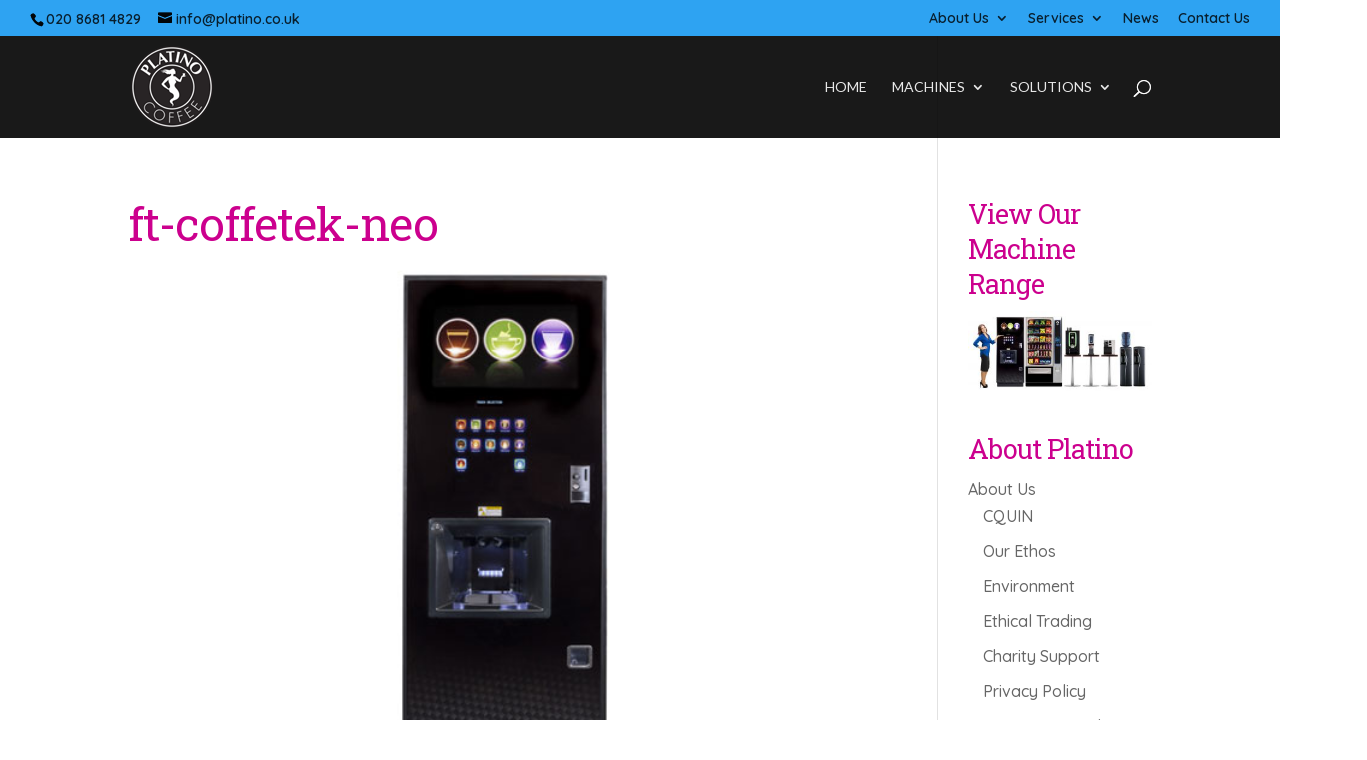

--- FILE ---
content_type: text/css
request_url: https://www.platino.co.uk/wp-content/et-cache/global/et-divi-customizer-global.min.css?ver=1759541273
body_size: 17740
content:
body,.et_pb_column_1_2 .et_quote_content blockquote cite,.et_pb_column_1_2 .et_link_content a.et_link_main_url,.et_pb_column_1_3 .et_quote_content blockquote cite,.et_pb_column_3_8 .et_quote_content blockquote cite,.et_pb_column_1_4 .et_quote_content blockquote cite,.et_pb_blog_grid .et_quote_content blockquote cite,.et_pb_column_1_3 .et_link_content a.et_link_main_url,.et_pb_column_3_8 .et_link_content a.et_link_main_url,.et_pb_column_1_4 .et_link_content a.et_link_main_url,.et_pb_blog_grid .et_link_content a.et_link_main_url,body .et_pb_bg_layout_light .et_pb_post p,body .et_pb_bg_layout_dark .et_pb_post p{font-size:16px}.et_pb_slide_content,.et_pb_best_value{font-size:18px}body{color:#202020}h1,h2,h3,h4,h5,h6{color:#cc008e}.container,.et_pb_row,.et_pb_slider .et_pb_container,.et_pb_fullwidth_section .et_pb_title_container,.et_pb_fullwidth_section .et_pb_title_featured_container,.et_pb_fullwidth_header:not(.et_pb_fullscreen) .et_pb_fullwidth_header_container{max-width:1366px}.et_boxed_layout #page-container,.et_boxed_layout.et_non_fixed_nav.et_transparent_nav #page-container #top-header,.et_boxed_layout.et_non_fixed_nav.et_transparent_nav #page-container #main-header,.et_fixed_nav.et_boxed_layout #page-container #top-header,.et_fixed_nav.et_boxed_layout #page-container #main-header,.et_boxed_layout #page-container .container,.et_boxed_layout #page-container .et_pb_row{max-width:1526px}#main-header,#main-header .nav li ul,.et-search-form,#main-header .et_mobile_menu{background-color:rgba(0,0,0,0.9)}#top-header,#top-header a{color:rgba(0,0,0,0.81)}.et_header_style_centered .mobile_nav .select_page,.et_header_style_split .mobile_nav .select_page,.et_nav_text_color_light #top-menu>li>a,.et_nav_text_color_dark #top-menu>li>a,#top-menu a,.et_mobile_menu li a,.et_nav_text_color_light .et_mobile_menu li a,.et_nav_text_color_dark .et_mobile_menu li a,#et_search_icon:before,.et_search_form_container input,span.et_close_search_field:after,#et-top-navigation .et-cart-info{color:rgba(255,255,255,0.9)}.et_search_form_container input::-moz-placeholder{color:rgba(255,255,255,0.9)}.et_search_form_container input::-webkit-input-placeholder{color:rgba(255,255,255,0.9)}.et_search_form_container input:-ms-input-placeholder{color:rgba(255,255,255,0.9)}#top-header,#top-header a,#et-secondary-nav li li a,#top-header .et-social-icon a:before{font-size:14px}#top-menu li a,.et_search_form_container input{font-weight:normal;font-style:normal;text-transform:uppercase;text-decoration:none}.et_search_form_container input::-moz-placeholder{font-weight:normal;font-style:normal;text-transform:uppercase;text-decoration:none}.et_search_form_container input::-webkit-input-placeholder{font-weight:normal;font-style:normal;text-transform:uppercase;text-decoration:none}.et_search_form_container input:-ms-input-placeholder{font-weight:normal;font-style:normal;text-transform:uppercase;text-decoration:none}#main-footer{background-color:#ffffff}#footer-widgets .footer-widget a,#footer-widgets .footer-widget li a,#footer-widgets .footer-widget li a:hover{color:#333333}.footer-widget{color:#111111}#main-footer .footer-widget h4,#main-footer .widget_block h1,#main-footer .widget_block h2,#main-footer .widget_block h3,#main-footer .widget_block h4,#main-footer .widget_block h5,#main-footer .widget_block h6{color:#cc008e}#footer-widgets .footer-widget li:before{top:10.6px}#footer-bottom{background-color:rgba(0,0,0,0.9)}#footer-info,#footer-info a{color:rgba(255,255,255,0.36)}#footer-info{font-size:12px}#main-header{box-shadow:none}.et-fixed-header#main-header{box-shadow:none!important}h1,h2,h3,h4,h5,h6,.et_quote_content blockquote p,.et_pb_slide_description .et_pb_slide_title{letter-spacing:-1px;line-height:1.3em}@media only screen and (min-width:981px){#main-footer .footer-widget h4,#main-footer .widget_block h1,#main-footer .widget_block h2,#main-footer .widget_block h3,#main-footer .widget_block h4,#main-footer .widget_block h5,#main-footer .widget_block h6{font-size:25px}.et_header_style_left #et-top-navigation,.et_header_style_split #et-top-navigation{padding:44px 0 0 0}.et_header_style_left #et-top-navigation nav>ul>li>a,.et_header_style_split #et-top-navigation nav>ul>li>a{padding-bottom:44px}.et_header_style_split .centered-inline-logo-wrap{width:88px;margin:-88px 0}.et_header_style_split .centered-inline-logo-wrap #logo{max-height:88px}.et_pb_svg_logo.et_header_style_split .centered-inline-logo-wrap #logo{height:88px}.et_header_style_centered #top-menu>li>a{padding-bottom:16px}.et_header_style_slide #et-top-navigation,.et_header_style_fullscreen #et-top-navigation{padding:35px 0 35px 0!important}.et_header_style_centered #main-header .logo_container{height:88px}#logo{max-height:80%}.et_pb_svg_logo #logo{height:80%}.et_header_style_centered.et_hide_primary_logo #main-header:not(.et-fixed-header) .logo_container,.et_header_style_centered.et_hide_fixed_logo #main-header.et-fixed-header .logo_container{height:15.84px}.et-fixed-header #top-menu a,.et-fixed-header #et_search_icon:before,.et-fixed-header #et_top_search .et-search-form input,.et-fixed-header .et_search_form_container input,.et-fixed-header .et_close_search_field:after,.et-fixed-header #et-top-navigation .et-cart-info{color:rgba(255,255,255,0.9)!important}.et-fixed-header .et_search_form_container input::-moz-placeholder{color:rgba(255,255,255,0.9)!important}.et-fixed-header .et_search_form_container input::-webkit-input-placeholder{color:rgba(255,255,255,0.9)!important}.et-fixed-header .et_search_form_container input:-ms-input-placeholder{color:rgba(255,255,255,0.9)!important}.et-fixed-header#top-header a{color:rgba(0,0,0,0.81)}}@media only screen and (min-width:1707px){.et_pb_row{padding:34px 0}.et_pb_section{padding:68px 0}.single.et_pb_pagebuilder_layout.et_full_width_page .et_post_meta_wrapper{padding-top:102px}.et_pb_fullwidth_section{padding:0}}h1,h1.et_pb_contact_main_title,.et_pb_title_container h1{font-size:46px}h2,.product .related h2,.et_pb_column_1_2 .et_quote_content blockquote p{font-size:39px}h3{font-size:33px}h4,.et_pb_circle_counter h3,.et_pb_number_counter h3,.et_pb_column_1_3 .et_pb_post h2,.et_pb_column_1_4 .et_pb_post h2,.et_pb_blog_grid h2,.et_pb_column_1_3 .et_quote_content blockquote p,.et_pb_column_3_8 .et_quote_content blockquote p,.et_pb_column_1_4 .et_quote_content blockquote p,.et_pb_blog_grid .et_quote_content blockquote p,.et_pb_column_1_3 .et_link_content h2,.et_pb_column_3_8 .et_link_content h2,.et_pb_column_1_4 .et_link_content h2,.et_pb_blog_grid .et_link_content h2,.et_pb_column_1_3 .et_audio_content h2,.et_pb_column_3_8 .et_audio_content h2,.et_pb_column_1_4 .et_audio_content h2,.et_pb_blog_grid .et_audio_content h2,.et_pb_column_3_8 .et_pb_audio_module_content h2,.et_pb_column_1_3 .et_pb_audio_module_content h2,.et_pb_gallery_grid .et_pb_gallery_item h3,.et_pb_portfolio_grid .et_pb_portfolio_item h2,.et_pb_filterable_portfolio_grid .et_pb_portfolio_item h2{font-size:27px}h5{font-size:24px}h6{font-size:21px}.et_pb_slide_description .et_pb_slide_title{font-size:70px}.et_pb_gallery_grid .et_pb_gallery_item h3,.et_pb_portfolio_grid .et_pb_portfolio_item h2,.et_pb_filterable_portfolio_grid .et_pb_portfolio_item h2,.et_pb_column_1_4 .et_pb_audio_module_content h2{font-size:24px}h1,h1.et_pb_contact_main_title,.et_pb_title_container h1{font-weight:400}h2,.product .related h2,.et_pb_column_1_2 .et_quote_content blockquote p{font-weight:400}h3{font-weight:400}h4,.et_pb_circle_counter h3,.et_pb_number_counter h3,.et_pb_column_1_3 .et_pb_post h2,.et_pb_column_1_4 .et_pb_post h2,.et_pb_blog_grid h2,.et_pb_column_1_3 .et_quote_content blockquote p,.et_pb_column_3_8 .et_quote_content blockquote p,.et_pb_column_1_4 .et_quote_content blockquote p,.et_pb_blog_grid .et_quote_content blockquote p,.et_pb_column_1_3 .et_link_content h2,.et_pb_column_3_8 .et_link_content h2,.et_pb_column_1_4 .et_link_content h2,.et_pb_blog_grid .et_link_content h2,.et_pb_column_1_3 .et_audio_content h2,.et_pb_column_3_8 .et_audio_content h2,.et_pb_column_1_4 .et_audio_content h2,.et_pb_blog_grid .et_audio_content h2,.et_pb_column_3_8 .et_pb_audio_module_content h2,.et_pb_column_1_3 .et_pb_audio_module_content h2,.et_pb_gallery_grid .et_pb_gallery_item h3,.et_pb_portfolio_grid .et_pb_portfolio_item h2,.et_pb_filterable_portfolio_grid .et_pb_portfolio_item h2{font-weight:400}h5{font-weight:400}h6{font-weight:400}.et_pb_slide_description .et_pb_slide_title{font-weight:400}.et_pb_gallery_grid .et_pb_gallery_item h3,.et_pb_portfolio_grid .et_pb_portfolio_item h2,.et_pb_filterable_portfolio_grid .et_pb_portfolio_item h2,.et_pb_column_1_4 .et_pb_audio_module_content h2{font-weight:400}	h1,h2,h3,h4,h5,h6{font-family:'Roboto Slab',Georgia,"Times New Roman",serif}body,input,textarea,select{font-family:'Quicksand',Helvetica,Arial,Lucida,sans-serif}#main-header,#et-top-navigation{font-family:'Lato',Helvetica,Arial,Lucida,sans-serif}#page-container{max-width:1920px}#custom-footer,#main-footer{background-image:url(https://www.platino.co.uk/images/branding-e.svg);background-repeat:no-repeat;background-size:62%;background-position:right 24px bottom 56px}@media screen and (max-width:980px){#custom-footer,#main-footer{background-position:right 32px bottom 96px}}@media screen and (max-width:646px){#custom-footer,#main-footer{background-position:right 24px bottom 120px}}@media screen and (max-width:450px){#custom-footer,#main-footer{background-size:80%}}@media screen and (max-width:341px){#custom-footer,#main-footer{background-position:right 24px bottom 160px}}.celebrating{white-space:nowrap}@media screen and (max-width:450px){.celebrating{white-space:normal}}ul.accreditations{margin-top:2px;text-align:center}#footer-widgets .footer-widget ul.accreditations li:before{border-width:0;border-style:none;-webkit-border-radius:0;-moz-border-radius:0;border-radius:0;content:"";margin-left:0!important;position:static}#footer-widgets .footer-widget #text-4 .textwidget li{padding-left:0}.accreditations img{width:159px}.accr-img img{float:left;width:75px}img.avs{margin-right:8px}.safecontractor{width:96px;height:auto}img.safecontractor-widget{width:96px;height:auto}#footer-widgets{padding:6% 0 6%}#toggle{display:none;background:rgba(255,255,255,0.85);border-top-right-radius:24px}p.switch{font-size:14px;color:#020202;cursor:pointer;position:relative;bottom:2px}body.single-project strong{color:#2EA3F2!important}@media screen and (min-width:1024px){p.switch{bottom:8px}#menu-locations{position:relative;top:8px}.et_pb_portfolio_item{text-align:center}.et_pb_toggle{transition:background ease-in 0.5s;-webkit-transition:background ease-in 0.5s}.et_pb_filterable_portfolio_0 .et_pb_portfolio_filters{text-align:center!important}.et_pb_filterable_portfolio_0 .et_pb_portfolio_filters ul{display:inline-block}.mc-range{min-height:560px;background-size:contain;background-repeat:no-repeat;background-position:center}}.billi-cold td{width:25%}h3.et_pb_gallery_title{letter-spacing:-1px}@-webkit-keyframes fade{from{opacity:0}to{opacity:1}}@keyframes fade{from{opacity:0}to{opacity:1}}img.mfp-img{-webkit-animation-name:fade;-webkit-animation-duration:1s;-webkit-animation-timing-function:ease-in;animation-name:fade;animation-duration:1s;animation-timing-function:ease-in}.et-social-facebook a.icon:before{content:" ";display:inline-block;width:24px;height:24px;background:url('../images/fb-logo.png') no-repeat center;background-size:100%}.et-social-twitter a.icon:before{content:" ";display:inline-block;width:24px;height:24px;background:url('../images/tw-logo.png') no-repeat center;background-size:100%}.et-social-google-plus a.icon:before{content:" ";display:inline-block;width:24px;height:24px;background:url('../images/google-plus.png') no-repeat center;background-size:100%}.et-social-rss a.icon:before{content:" ";display:inline-block;width:56px;height:24px;background:url('../images/YouTube-logo-full_color.png') no-repeat center;background-size:100%}.et-social-icons a{opacity:0.9;position:relative;top:2px}.float-r{float:right}.suggestion{background:rgba(0,0,0,0.01);border:1px solid #EEE;margin-top:128px;margin-bottom:128px}.suggestion img{border-top:32px solid #FFF;border-bottom:32px solid #FFF;box-shadow:8px 0 8px #EEE;border-top-right-radius:8px;border-bottom-right-radius:8px}.suggestion .no-styling img{box-shadow:none;border-top:none;border-bottom:none;border-top-right-radius:none;border-bottom-right-radius:none}.suggestion-head{border-top:1px solid #EEE;border-right:8px solid #EEE;border-bottom:1px solid #EEE;border-left:8px solid #EEE;*letter-spacing:-0.1em;border-radius:32px}.intro{border-left:9px solid #EEE;border-right:8px solid #EEE;background:#2EA3F2;padding:48px;color:#FFF;font-size:20px;font-style:italic;line-height:2}.et_pb_slide_content{background-size:contain}.et_pb_slide_description,.et_pb_slider_fullwidth_off .et_pb_slide_description{height:160px;padding:0}#text-6 .textwidget{opacity:0.8}.bottom-nav a{color:#020202}.heartbeat{background-image:url(https://www.platino.co.uk/images/heartbeat.png);background-repeat:no-repeat;background-size:120px auto;background-position:left 0 bottom 24px}@media screen and (min-width:550px){.mc-project-l{float:left}.mc-project-r{float:right}}a.more-link{text-transform:capitalize}body.home .post-content p{color:#FFF;margin-bottom:12px}.mfp-fade.mfp-bg.mfp-ready{opacity:1}.mfp-bg{background:#FFF;opacity:1;filter:alpha(opacity=100)}.mfp-figure:after{box-shadow:none!important;background:transparent}.mfp-image-holder .mfp-close{color:black}.et_pb_portfolio_grid{text-align:center}.vitro ul{margin-left:24px;color:#2ea3f2}.combi-hr hr{border-top:none;border-bottom:1px dotted #2ea3f2;margin:0 0 12px 0}@media screen and (min-width:1660px){.combi-main img{position:relative!important;top:48px}}body.postid-3329 .et_pb_accordion_item_0,body.postid-3329 .et_pb_accordion_item_1{border:1px dotted #fbd46f}body.postid-3329 p{color:#CCC}.recycler p{color:#FFF!important}.recycler a{color:#FFF!important;font-weight:strong!important;text-decoration:underline!important}body.postid-3329 .et_pb_text_4 p:first-child:first-letter{float:left;font-family:Crete;font-size:58px;color:#fbd46f;padding-top:9px;padding-right:1px}@media screen and (min-width:981px){.hydration{padding-left:48px}}.strapline-top,.strapline-bottom{font-family:'Crete Round';font-size:26px;color:#FFF;text-align:center}.strapline-top p{font-size:32px}.strapline-bottom p{padding-bottom:8px}@media screen and (max-width:372px){.strapline-bottom p{line-height:1.2}}.accent{color:#ec008c}.numbers{font-size:34px}.et_pb_slide{background-size:contain!important}.off-white p{color:rgba(255,255,255,0.8)!important}@media screen and (min-width:1280px){body.postid-3661 .et_pb_text_1 h2::after,body.postid-3661 .et_pb_text_3 h2::after,body.postid-3661 .et_pb_text_5 h2::after{float:right;content:" ";display:inline-block;width:48px;height:48px;background:url(https://www.platino.co.uk/wp-content/uploads/tassimo-petals.png) no-repeat center;background-size:contain;position:relative;left:66px;top:164px}}body.postid-3661 .et_pb_toggle{border-style:dotted}.brita-header{min-height:720px!important;background-position:center right!important}@media screen and (max-width:1400px){.brita-header{background-position:center right -144px!important}}@media screen and (max-width:648px){.brita-header{background-position:center right -700px!important}}.brita-headline p{color:white!important}.vi-highlight{color:#2EA3F2;font-weight:bold;background:rgba(255,255,255,0.9);padding:0 12px 24px;border-radius:4px}.covid{background:transparent url(https://www.platino.co.uk/wp-content/uploads/corona-background-c.png) no-repeat right bottom;background-size:fit}.covid-container{padding-bottom:64px!important}.covid-feature{border-radius:2px}.tick-list ul{list-style:none}.tick-list ul li{line-height:1.4;margin-top:20px;margin-bottom:20px}.tick-list ul li:before{content:' ';display:inline-block;width:16px;height:17px;margin:0 7px 0 -24px;position:relative;top:2px;background:url(https://www.platino.co.uk/wp-content/uploads/tick-box-b.png) no-repeat;background-size:contain}.corona-container{border-bottom:2px dotted #2EA3F2}.page-id-3999 h2{font-size:1.8em;margin-top:0.83em;margin-bottom:0.83em}.page-id-3999 h3{font-size:1.6em;margin-top:1em;margin-bottom:1em}ul#menu-locations li{display:inline;margin:0 4px}.menu-locations-container{display:none}.calories-table th{background:#ec008c;color:white!important}.calories-table tr:nth-child(odd){background:#EEE}h1{line-height:1.2}a.builtBy{align-self:center;font-weight:normal;font-size:10px;text-decoration:none;*color:#003399;border:1px solid rgba(255,255,255,0.36);padding:1px 3px;border-radius:2px;position:relative;bottom:1px}a.builtBy:hover{color:#404040!important;background:whitesmoke}.single .et_pb_post.project.type-project{margin-bottom:5.5%}.view-enquire .et_pb_button{width:100%}.footer-dark{background-image:url('https://platino.co.uk/images/branding-k.svg'),radial-gradient(circle at bottom right,#2c1122 0%,#050004 100%);background-position:bottom 3vw right 48px,center;background-repeat:no-repeat,repeat;background-size:65%,auto}@media screen and (orientation:portrait){.footer-dark{background-position:bottom 6vh right 48px,center}#text-3{margin-bottom:64px}}@media screen and (orientation:portrait) and (max-width:480px){.footer-dark{background-size:90%,auto;background-position:bottom 12vh right 6vw,center}}.footer-bar-dark{background-image:radial-gradient(circle at top right,#2c1122 0%,#050004 100%);background-position:bottom 3vw right 48px,center;background-size:100%}.accreditations-b{display:flex;column-gap:24px;opacity:0.75;padding-top:12px}.accreditations-b{height:80px}.accreditations-b img{filter:grayscale(100%)}@media screen and (max-width:768px){.footer-dark{background-size:90%,100%}.accreditations-b{margin-bottom:128px}}

--- FILE ---
content_type: image/svg+xml
request_url: https://platino.co.uk/images/branding-k.svg
body_size: 32875
content:
<?xml version="1.0" encoding="UTF-8"?><svg xmlns="http://www.w3.org/2000/svg" viewBox="0 0 1019.71 257.32"><defs><style>.cls-1{fill:#ee3d96;}.cls-2{fill:#f1f2f2;}.cls-3,.cls-4{fill:#231f20;}.cls-5{fill:#fad5e5;}.cls-6{fill:#ef5ba1;}.cls-7{fill:#fff;}.cls-8{fill:#77787b;}.cls-9{fill:#a9abae;}.cls-10,.cls-11{fill:#1d0000;}.cls-10,.cls-4{stroke:#58595b;stroke-width:1.42px;}.cls-12,.cls-13{fill:#808285;}.cls-14{fill:#ec008c;}.cls-13,.cls-15{opacity:.2;}.cls-16{fill:#939598;}.cls-17{fill:#d1d3d4;}.cls-18,.cls-15{fill:#a7a9ac;}.cls-19{fill:#dcddde;}.cls-20{fill:#e6e7e8;}.cls-21{fill:#58595b;}.cls-22{fill:#bcbec0;}</style></defs><g id="CITY"><path class="cls-8" d="M484.8,31.22h10.69c2.64,0,5.02.77,6.71,1.96,1.7,1.2,2.66,2.78,2.66,4.45,0,1.67-.97,3.25-2.66,4.45-1.69,1.19-4.07,1.96-6.71,1.96h-10.69c-2.64,0-5.02-.77-6.71-1.96-1.7-1.2-2.67-2.78-2.66-4.45,0-1.67.97-3.25,2.66-4.45,1.69-1.19,4.08-1.96,6.71-1.96h0M495.48,29.8h-10.68c-2.91,0-5.57.84-7.54,2.22-1.96,1.38-3.26,3.36-3.26,5.61,0,2.25,1.3,4.23,3.26,5.61,1.97,1.39,4.63,2.22,7.54,2.22h10.68c2.91,0,5.57-.83,7.54-2.22,1.96-1.38,3.26-3.36,3.26-5.61,0-2.25-1.3-4.23-3.26-5.61-1.97-1.39-4.62-2.22-7.54-2.22"/><path class="cls-8" d="M545.36,69.53h0l.5-.5-7.55-7.55c-2.29-2.28-3.49-5.12-3.48-7.48,0-1.5.46-2.77,1.38-3.7.92-.92,2.2-1.38,3.69-1.38h.02c2.35,0,5.19,1.2,7.47,3.48l7.55,7.55c2.29,2.29,3.49,5.13,3.49,7.49,0,1.49-.46,2.77-1.38,3.69-.92.92-2.2,1.38-3.7,1.39h-.02c-2.36,0-5.19-1.2-7.47-3.49l-.5.5M539.89,47.51c-1.78,0-3.46.57-4.68,1.8-1.23,1.23-1.8,2.91-1.8,4.7,0,2.82,1.38,5.96,3.9,8.48l7.55,7.55c2.53,2.52,5.66,3.9,8.49,3.9h.01c1.78,0,3.46-.57,4.69-1.8,1.23-1.22,1.8-2.91,1.8-4.69,0-2.83-1.38-5.96-3.9-8.49l-7.55-7.55c-2.53-2.52-5.66-3.89-8.49-3.9h-.01"/><path class="cls-8" d="M570.17,102.79h0c1.67,0,3.25.97,4.45,2.67,1.2,1.69,1.97,4.08,1.97,6.72v10.68c0,2.64-.77,5.03-1.97,6.73-1.2,1.7-2.78,2.67-4.45,2.67h0c-1.67,0-3.25-.97-4.46-2.67-1.2-1.69-1.97-4.08-1.97-6.73v-10.68c0-2.64.77-5.03,1.97-6.72,1.2-1.7,2.79-2.67,4.46-2.67h0M570.17,101.37c-2.25,0-4.24,1.3-5.62,3.26-1.39,1.97-2.23,4.63-2.23,7.54v10.68c0,2.91.84,5.57,2.23,7.54,1.38,1.96,3.37,3.27,5.62,3.27h0c2.25,0,4.23-1.3,5.61-3.27,1.39-1.97,2.22-4.63,2.23-7.54v-10.68c0-2.91-.84-5.57-2.23-7.54-1.38-1.96-3.37-3.26-5.61-3.26"/><path class="cls-8" d="M421.59,72.13h.01s0,.01,0,.01h-.01M426.32,72.52h-.02c-1.5,0-2.77-.46-3.69-1.39h0c-.92-.92-1.38-2.19-1.38-3.69,0-2.36,1.19-5.2,3.48-7.48l7.55-7.55c2.28-2.28,5.12-3.48,7.47-3.48h.02c1.5,0,2.77.46,3.69,1.38.92.92,1.38,2.2,1.38,3.69,0,2.36-1.19,5.2-3.48,7.48l-7.55,7.55.5.5-.5-.5c-2.28,2.29-5.12,3.49-7.47,3.49M439.76,47.51h-.01c-2.83,0-5.96,1.38-8.49,3.9l-7.55,7.55c-2.52,2.52-3.89,5.66-3.9,8.48,0,1.78.57,3.47,1.8,4.69,1.23,1.23,2.91,1.8,4.69,1.8h.01c2.83,0,5.96-1.38,8.49-3.91h0l7.55-7.55c2.52-2.53,3.89-5.66,3.9-8.48,0-1.78-.57-3.47-1.8-4.69-1.22-1.23-2.9-1.8-4.68-1.8"/><path class="cls-8" d="M537.31,172.56h0s0,0,0,0h0M545.86,166.01c2.28-2.28,5.12-3.48,7.47-3.48h.02c1.5,0,2.77.46,3.7,1.38.92.92,1.38,2.2,1.38,3.69,0,2.36-1.2,5.2-3.49,7.49l-.05.05-7.52,7.53.02-.02c-2.28,2.28-5.11,3.48-7.47,3.48h-.02c-1.5,0-2.77-.46-3.69-1.38-.92-.92-1.38-2.2-1.38-3.7,0-2.36,1.19-5.2,3.48-7.47l7.55-7.55h0M553.36,161.11h-.01c-2.83,0-5.96,1.38-8.49,3.9l.5.5-.5-.5-7.55,7.55c-2.52,2.52-3.89,5.65-3.9,8.48,0,1.79.57,3.47,1.8,4.7,1.22,1.23,2.9,1.8,4.68,1.8h.01c2.83,0,5.96-1.38,8.49-3.9l.04-.04,7.56-7.56-.05.05c2.52-2.53,3.9-5.66,3.9-8.49,0-1.78-.57-3.47-1.8-4.69h0c-1.23-1.22-2.91-1.79-4.69-1.79"/><path class="cls-8" d="M409.5,102.79h0c1.67,0,3.25.97,4.45,2.67,1.2,1.69,1.97,4.08,1.97,6.72v10.68c0,2.64-.77,5.03-1.97,6.73-1.2,1.7-2.78,2.67-4.45,2.67h0c-1.67,0-3.25-.97-4.45-2.67-1.2-1.69-1.96-4.08-1.96-6.73v-10.68c0-2.64.77-5.03,1.96-6.72,1.2-1.7,2.78-2.67,4.45-2.67h0M409.5,101.37c-2.25,0-4.23,1.3-5.61,3.27-1.39,1.97-2.22,4.62-2.22,7.54v10.68c0,2.91.84,5.57,2.22,7.54,1.38,1.96,3.36,3.27,5.61,3.27h0c2.25,0,4.23-1.3,5.61-3.27,1.39-1.97,2.22-4.63,2.22-7.54v-10.68c0-2.91-.84-5.57-2.22-7.54-1.38-1.96-3.37-3.26-5.61-3.27"/><path class="cls-8" d="M421.6,162.9h-.01s.01,0,.01,0h0M422.61,163.9c.92-.92,2.2-1.38,3.69-1.38h.02c2.36,0,5.19,1.2,7.47,3.48l7.55,7.55c2.29,2.28,3.49,5.12,3.48,7.48,0,1.5-.46,2.78-1.38,3.7h0,0c-.92.92-2.2,1.38-3.69,1.38h-.02c-2.35,0-5.19-1.2-7.47-3.48l-7.55-7.55c-2.29-2.28-3.49-5.13-3.48-7.49,0-1.5.46-2.77,1.38-3.69M426.29,161.11c-1.78,0-3.46.57-4.68,1.79h0c-1.23,1.23-1.8,2.91-1.79,4.7,0,2.83,1.38,5.96,3.9,8.49l7.55,7.55c2.53,2.52,5.66,3.89,8.49,3.9h.01c1.78,0,3.46-.57,4.68-1.8h0c1.23-1.23,1.8-2.92,1.8-4.7,0-2.83-1.38-5.96-3.9-8.48l-7.55-7.55c-2.53-2.52-5.66-3.89-8.49-3.9h-.01"/><path class="cls-8" d="M677.13,110.38l8.66-26.96,8.66,26.96h-17.32M685.12,81.32l.67-.22-.67.22M685.79,78.79l-.67,2.1-9.93,30.91h21.2l-10.6-33.01"/><path class="cls-8" d="M685.79,130.92h0c-1.48,0-2.8-.6-3.77-1.56-.97-.97-1.56-2.3-1.56-3.78s.6-2.81,1.56-3.77c.97-.97,2.3-1.56,3.77-1.56s2.81.6,3.78,1.56c.97.97,1.56,2.3,1.56,3.77s-.6,2.81-1.56,3.78c-.97.97-2.3,1.56-3.78,1.56M685.79,118.82c-3.73,0-6.75,3.02-6.75,6.75,0,3.73,3.02,6.76,6.75,6.76h0c3.73,0,6.76-3.03,6.76-6.76,0-3.73-3.02-6.75-6.76-6.75M673.65,137.72v-24.29h24.29v24.29h-24.29M697.93,112.72h.71-.71M699.35,112.01h-27.12v27.12h2.48v-.77h22.16v.77h2.48v-27.12"/><path class="cls-8" d="M616.07,190.86l-2.37-4.58,1.94-3.94,2.2,4-1.77,4.52M614.98,181.15l.62-.34-.62.34M615.57,179.27l-.6,1.22-2.86,5.81,4.14,7.99,3.16-8.05-3.84-6.97M632.88,185.71l-1.4-3.72,1.28-4,1.58,3.42-1.46,4.3M632.52,174.1l-2.54,7.93,2.97,7.89.64-1.87,2.28-6.71-3.35-7.23M278.4,174.64l.43-.1v2.63h-.43v-2.53M280.24,172.75l-3.26.77v.56h.71-.71v4.51h3.26v-5.84M371.08,175.13c.07,0,.15,0,.22-.02l-.23.99v-.97M369.81,174.79l.56-.43-.56.43M369.68,172.27v2.09s-.03,4.66-.03,4.66h2.21l1.28-5.59-1.04.16-.14.02c-.26.04-.86.11-1.19.11l-1.11-1.45M607.35,172.98l-1.98-3.97,1.72-4.25,2.27,3.92-2.01,4.3M606.36,163.51l.61-.36-.61.36M606.86,161.55l-.54,1.34-2.5,6.18,3.58,7.16,3.56-7.62-4.1-7.06M758.02,163.29l.16-2.27,1.14.11-.16,2.03-1.14.13M757.45,160.96l.07-.71-.07.71M756.86,159.48l-.05.72-.32,4.68,3.99-.44.36-4.59-3.98-.38M748.1,163.59v-2.52l1.48-.21-.1,2.72h-1.38M751.06,159.23l-4.38.61v5.17h4.16l.21-5.77M753.32,163.59l-.1-2.72,1.48.21v2.52h-1.38M754.7,160.46h.71l.1-.7-.1.7h-.71M751.74,159.23l.21,5.77h4.16v-5.17l-.61-.08-3.77-.52M762.81,160.62l1.48-.2-.1,2.72h-1.38v-2.51M765.77,158.78l-4.38.6v.62h.71-.71v4.55h4.17l.21-5.77M621.82,166.64l1.93-4.62,2.39,4.32-1.87,4.91-2.45-4.61M623.57,158.77l-3.32,7.94.16.3.63-.33-.63.33,4.07,7.66,3.22-8.44-4.13-7.46M275.25,156.12h.64v2.71h-.64v-2.71M278.4,156.12h.43v2.42l-.43.1v-2.52M281.44,156.12h.32v2.71h-.32v-2.71M277.31,155.41h.38-.38M280.24,155.41h.49-.49M283.17,154.7h-9.34v.71h.71-.71v4.83h3.15v.19l3.04-.72v.53h3.15v-5.54M367.94,156.12h.36c0,.07,0,.13.01.21.02.5.05,1.13.05,1.64,0,.15,0,.29,0,.41-.13,0-.27-.01-.41-.02v-2.24M371.08,156.12h.34l-.27,2.26h-.07v-2.26M374.01,156.12h.21v1.62h-.21v-1.62M369.67,155.41h.7-.7M372.93,155.41h.37-.37M375.64,154.7h-5.98v.6l-.04-.6h-3.11v.71h.71-.71v4.2l.61.09s.7.1,1.29.1c.15,0,.3,0,.45-.03.08-.01.16-.03.25-.06.09-.04.21-.08.34-.21h0c.12-.13.15-.22.18-.29,0-.02.01-.03.02-.05v.64h2.75l.18-1.53v.9h3.05v-4.46M745.46,157.51l.16-2.27,1.14.11-.16,2.03-1.13.13M744.3,153.69l-.37,5.41,3.99-.45.05-.58.32-4-3.98-.38M742.85,158.51h0v-.71.71h.71-.71M740.76,157.8l-.1-2.72,1.48.2v2.51h-1.38M739.18,153.45l.21,5.77h4.17v-5.17l-4.38-.6M735.55,155.28l1.48-.21-.1,2.72h-1.38v-2.51M738.51,153.44l-4.38.61v.62h.71-.71v4.55h4.16l.21-5.77M750.25,157.34v-2.51l1.48-.2-.1,2.72h-1.38M753.22,152.99l-4.38.6v5.17h4.17l.03-.68.19-5.09M618.66,163.57l-2.17-4.69,1.87-4.31,2.37,4.54-2.07,4.46M617.68,153.26l.63-.33-.63.33M618.24,151.29l-.59,1.36-2.71,6.26,3.72,8.04,3.65-7.86-4.07-7.79M287.4,183.85l-.1-32.14.45-.04.67-.07-.11-2.54,73.03-.21.1,2.5.85.32.21,32.62-34.07-14.34-.68,1.23,29.75,20.73-.2,12.78h-65.43l.3-12.99,29.78-21.39-.7-1.22-33.85,14.76M362.7,147.42l-75.87.22.11,2.67-.42.04-.64.06.11,35.58.99-.43,28.73-12.53-24.93,17.91-.35,15.15h68.28l.23-14.93-24.86-17.32,29.85,12.57-.23-35.75-.88-.33-.12-2.93M288.02,144.39l-.05-.97h7.24v.95l-7.19.02M295.21,142.71h.71-.71M296.63,142h-10.15l.2,3.81,9.96-.03v-3.78M301.24,143.42h18.34v.88l-18.44.05.1-.93M321,142h-21.03l-.07.63-.34,3.14,21.44-.06v-3.71M329.82,143.42h19.49v.79l-19.49.06v-.85M350.73,142h-22.33v.71h.71-.71v2.98l22.33-.06v-3.62M354.75,143.42h7.21v.75l-7.21.02v-.78M363.38,142h-10.04v.71h.71-.71v2.91l10.04-.03v-3.59M607.67,144.99l-2.03-4,1.67-4.22,1.8,3.83-1.44,4.4M606.61,135.28l.64-.3-.64.3M607.19,133.2l-.6,1.52-2.5,6.34,3.86,7.61,2.68-8.18-3.44-7.3M498.17,177.31v-48.03l32.72,32.72c-8.89,8.14-20.19,13.64-32.72,15.31M496.75,125.86v53.05l.79-.09c13.41-1.61,25.49-7.5,34.85-16.28l.53-.5-36.18-36.18M449.41,162l33.09-33.1v48.46c-12.69-1.6-24.12-7.13-33.09-15.36M483.92,125.48l-36.55,36.56.53.5.49-.52-.49.52c9.45,8.87,21.66,14.79,35.23,16.33l.79.09v-53.48M632.79,130.85l-1.4-3.72,1.28-4,1.58,3.42-1.46,4.3M631.9,121.48l.64-.3-.64.3M632.42,119.23l-.55,1.73-1.98,6.2,2.97,7.89,2.91-8.58-3.35-7.24M429.88,120.16h52.71c-.04.41-.07.82-.08,1.24l-36.85,36.85c-9.29-10.13-15.14-23.42-15.78-38.09M484.23,118.74h-55.81l.02.73.71-.02-.71.02c.49,15.58,6.73,29.68,16.69,40.28l.5.53,38.3-38.3v-.3c0-.72.07-1.44.18-2.13l.13-.82M498.09,120.16h52.33c-.64,14.67-6.49,27.96-15.78,38.09l-36.47-36.47v-.09c0-.52-.03-1.03-.08-1.53M551.88,118.74h-55.43l.13.82c.11.69.17,1.4.17,2.13v.68l37.92,37.92.5-.53c9.96-10.6,16.2-24.71,16.69-40.28l.02-.73M610.7,122.96l1.94-3.95,2.2,4-1.77,4.52-2.37-4.58M612.57,115.95l-3.46,7.03.16.32.63-.33-.63.33,3.97,7.67,3.16-8.04-3.83-6.97M624.17,116.39l-2.45-4.61,1.93-4.62,2.39,4.32-1.87,4.92M622.95,105.87l.62-.34-.62.34M623.48,103.91l-.57,1.35-2.76,6.59,4.23,7.96,3.22-8.45-4.13-7.45M749.2,90.68l.16-2.27,1.14.11-.16,2.03-1.14.13M748.63,88.35l.07-.71-.07.71M748.04,86.87l-.05.72-.32,4.69,3.99-.44.37-4.59-3.98-.37M744.5,90.97l-.1-2.72,1.48.2v2.51h-1.38M745.88,87.84h.71l.1-.7-.1.7h-.71M742.92,86.62l.21,5.77h4.17v-5.17l-.61-.08-3.76-.52M739.28,88.46l1.48-.2-.1,2.72h-1.38v-2.51M742.24,86.62l-4.38.61v.62h.71-.71v4.55h4.16l.21-5.77M753.99,88.01l1.48-.21-.1,2.72h-1.38v-2.51M756.95,86.17l-4.38.61v.62h.71-.71v4.55h4.16l.21-5.77M625.43,96.96l-1.98-3.97,1.72-4.25,2.27,3.91-2.01,4.3M624.44,87.49l.61-.36-.61.36M624.94,85.53l-.54,1.34-2.5,6.18,3.58,7.16,3.56-7.63-4.09-7.06M612.8,97.74l-2.17-4.69,1.87-4.31,2.36,4.54-2.07,4.46M611.82,87.43l.63-.33-.63.33M612.39,85.45l-.59,1.36-2.71,6.25,3.72,8.04,3.65-7.87-4.06-7.79M551.15,115.56h0v-.71.71l.71-.02-.71.02M496.54,114.85l38.09-38.09c9.29,10.14,15.14,23.42,15.78,38.09h-53.87M534.67,74.72l-40.03,40.03.31.48c.14.21.27.44.4.68l.2.37h56.32l-.02-.73c-.49-15.58-6.73-29.67-16.69-40.29l-.5-.53M429.88,114.85c.64-14.67,6.49-27.95,15.78-38.09l38.08,38.09h-53.86M445.14,76.24l.5-.5-.5.5M445.62,74.72l-.5.53c-9.96,10.62-16.2,24.71-16.69,40.29l-.02.73h56.69l.48-.84.27-.47-40.23-40.24M449.4,73.01c10.14-9.28,23.41-15.14,38.09-15.77v53.87l-38.09-38.09M487.49,56.5h.71-.71M488.91,55.77l-.73.02c-15.58.49-29.67,6.73-40.28,16.68l-.53.5,40.21,40.21,1.34-.7v-56.71M492.79,111.1v-53.87c14.68.64,27.95,6.49,38.1,15.77l-38.1,38.09M492.06,57.21l.02-.71-.02.71M491.38,55.77v.73h.71-.71v55.93l.49.16c.17.06.35.13.54.23l.46.22,40.07-40.07-.53-.5c-10.62-9.96-24.71-16.19-40.29-16.68l-.73-.02M167.69,144.28h0s0,0,0,0h0M168.38,144.06h0M168.36,144.05h0M168.36,144.05h0M695.45,206.11h29.27l20.9-196.63,4.4,14.94,3.45.38-.7-11.64,20.43,192.95h267.85v272.28H-1.53V206.11h81.34v-6.6h-3.01c4.19-2.28,13.63-7.15,25.87-11.85l.63-.24-10.63-32.34c.43,1.03,1.16,3.01,2.04,5.46,2.9,8.09,7.44,21.55,8.93,25.96l.23.69.69-.26c1.09-.41,2.2-.81,3.33-1.21l.64-.23-8.11-26.47.05.02,8.32,26.36.69-.24c.4-.14.81-.28,1.21-.42l.64-.22-10.21-36.08.09-.36.45.51,9.87,35.85.71-.23c3.42-1.13,6.97-2.2,10.63-3.18l.64-.17-3.2-17.03,4.05,16.81.69-.17c2.62-.66,5.28-1.27,7.98-1.8l.64-.13-3.86-34.08.18-.76.39.84c.07.39.34,1.97.73,4.26,1.36,7.94,4.17,24.36,4.82,28.59l.11.71.71-.12c2.7-.47,5.43-.86,8.17-1.16l.67-.07-.81-13.19.02.03.98,13.13.72-.07c3.47-.33,6.95-.52,10.41-.52s6.49.12,9.6.32l.72.05.04-.72c.14-2.64.56-10.57.95-17.84.2-3.63.39-7.11.54-9.67.07-1.28.14-2.33.19-3.06.02-.37.04-.65.06-.84,0,0,0-.01,0-.02,0,0,.01-.02.02-.03.07-.11.12-.22.18-.36.09-.2.2-.46.31-.74l.22.95-1.31,32.41.68.06c.16.01.31.02.45.04l.73.07.86-13.74-.6,13.76.67.07c6.58.65,12.74,1.72,18.44,3.05l.7.17,4.47-20.64.09-.11.26.88-3.77,20.13.64.16c.42.11.83.21,1.23.31l.71.18,8.14-35.71.34-.51.19.9-7.88,35.55.65.18c2.69.75,5.28,1.55,7.74,2.39l.7.24,8.41-28-7.84,28.2.73.26.69.25,10.56-33.35.56-.73.18.77-9.7,33.9.61.23c9.16,3.48,16.45,7.29,21.73,10.24,2.64,1.47,4.78,2.73,6.4,3.63.05.03.1.05.15.08h-2.29v6.6h32.83v-19.69l4.45-.54v-35.2h-.87v-2.31l.86-15.72,1.38-3.78,1.12,2.89v6.72l2.61-.24v-7.16l2.32-7.36,2.13,7.04v6.58l2.61,1.66v-8l.93-2.6,1.57,4.25.47,9.03h76.91v-8.72l1.56-4.08,1.26,3.43v5.83l2.5.75v-7.58l2.13-7.45,2.42,8.11v6.5s2.4.26,2.4.26v-7.06l1.15-2.94,1.24,4.22.65,15.05.43,2.23-.56.15-.53.14.34,35.42,3.9.11v20.06h101.66v-19.8l-.64-.06c-34.93-3.45-62.22-32.9-62.22-68.74,0-38.16,30.93-69.08,69.09-69.09,38.16,0,69.09,30.93,69.09,69.09,0,35.71-27.09,65.09-61.85,68.71l-.64.07v19.83h105.96l-.13-.82c-2.92-18.04-4.09-34.94-4.09-50.18,0-17.97,1.64-33.61,3.97-46.02,2.23-11.82,5.08-20.72,7.37-26.66,1.15-2.97,2.15-5.2,2.87-6.69.36-.74.64-1.3.84-1.67.1-.18.17-.32.22-.41.05-.09.07-.13.07-.13v-.02s.02-.02.02-.02c1.38-2.82,2.72-4.65,3.95-5.76,1.23-1.11,2.32-1.49,3.3-1.49h.1s.02,0,.02,0h.02s.1,0,.1,0c.98,0,2.07.38,3.3,1.49,1.23,1.11,2.57,2.94,3.95,5.76v.02s.02.02.02.02c0,0,.02.04.07.13.75,1.36,7.12,13.28,11.29,35.43,2.34,12.4,3.97,28.04,3.97,46.01,0,15.23-1.18,32.14-4.09,50.18l-.13.82h36.42v-66.32h19.32v66.32M745.98,5.66l-1.38.13-21.15,198.91h-26.58v-66.32h-22.16v66.32h-33.34c2.84-17.81,3.98-34.51,3.98-49.59,0-18.06-1.64-33.78-4-46.27-4.38-23.26-11.17-35.38-11.52-35.98-1.43-2.91-2.85-4.89-4.27-6.17-1.41-1.28-2.86-1.85-4.24-1.85h-.13s-.12,0-.12,0h-.01c-1.37,0-2.83.58-4.24,1.85-1.42,1.28-2.83,3.26-4.26,6.17-.33.58-7.14,12.71-11.52,35.99-2.35,12.5-4,28.22-4,46.28,0,15.07,1.14,31.77,3.98,49.58h-102.88v-17.14c35.17-3.99,62.49-33.82,62.49-70.05,0-38.94-31.57-70.5-70.51-70.51-38.94,0-70.5,31.57-70.51,70.51,0,36.36,27.52,66.27,62.86,70.09v17.1h-98.83v-20.02s-3.91-.11-3.91-.11l-.31-32.96.67-.18.63-.17-.66-3.42-.65-15.12-2.45-8.37-2.57,6.57-3.62-12.11-3.52,12.3v.04l-2.32-6.31-3,7.86v7.56h-74.15l-.41-7.9-2.99-8.12-2.17,6.08-3.45-11.4-3.76,11.96v.05l-2.35-6.08-2.75,7.52-.87,15.97v3.77h.87v32.53l-4.45.54v19.52h-29.99v-3.76h4.31v-1.42h-.03c-.11,0-.46-.1-.9-.31-.89-.4-2.25-1.15-4-2.16-5.17-2.95-13.86-8.02-25.67-12.57l9.44-33.01-.97-4.03-2.52,3.3-1.46,4.6-1.02-2.73-1.66,2.78-8.06,26.84c-2.08-.69-4.24-1.36-6.47-1.99l7.66-34.54-.96-4.48-2.35,3.52-7.2,31.58,3.02-16.16-1.09-3.74-2.02,2.39-4.24,19.58c-5.37-1.23-11.13-2.22-17.26-2.85l.6-13.73-1.51-2.16-.62,1.31.68-16.87-1.33-5.85-.81,2.31s-.29.81-.59,1.62c-.15.41-.31.81-.44,1.1-.04.09-.08.17-.1.23-.02.01-.03.03-.04.04-.15.16-.14.21-.17.26l-.04.13-.02.2c-.05.57-.17,2.49-.32,5.16-.43,7.57-1.15,21.08-1.39,25.73-2.92-.18-5.91-.28-8.98-.28-3.28,0-6.56.16-9.83.46l-.91-12.11-1.96-2.61-.89,2.78.75,12.25c-2.31.26-4.6.59-6.88.97-1.1-6.94-5.46-32.26-5.47-32.26l-.02-.09-2.2-4.73-1.17,5,3.74,33.03c-2.26.46-4.5.97-6.71,1.52l-4.31-17.87-2.6-2.6v3.41l3.38,17.98c-3.21.87-6.34,1.81-9.37,2.8l-9.56-34.73-2.43-2.75-.87,3.3,8.96,31.64-6.96-22.07-2.64-1.33v2.51l7.78,25.39c-.68.25-1.36.49-2.03.74-1.2-3.55-3.7-10.95-6.03-17.69-1.25-3.61-2.46-7.04-3.39-9.6-.47-1.28-.87-2.35-1.18-3.11-.15-.38-.29-.7-.39-.93-.06-.12-.1-.22-.16-.31l-.09-.14c-.04-.05-.07-.11-.19-.19-.36-.27-.75-.4-1.1-.4h-.01c-.35,0-.64.11-.82.22-.19.11-.3.21-.33.25l-.31.31,10.79,32.83c-16.52,6.4-27.79,13.02-27.81,13.03l-2.25,1.32h6.92v3.76H-2.95v275.11h1045.42V204.69h-267.99l-21.06-198.91-1.39-.1-.9,3.64.83,13.88-.84-.09-5.14-17.45"/></g><g id="THINGS_TO_OUTLINE"><polygon class="cls-4" points="847.66 115.09 897.34 115.09 897.34 111.02 846.37 112.19 847.66 115.09"/><polygon class="cls-4" points="826.83 67.83 847.52 114.97 848.91 113.86 830.57 66.73 826.83 67.83"/><path class="cls-10" d="M943.49,46.52c-.54-1.96-1.22-4.15-1.22-4.15,0,0,1.93-1.85,4.18-4.7.03,2.56.93,3.24,1.62,3.38.64,1.96,1.79,3.44,3.83,2.53,4.67-2.09-1.66-3.04-1.66-3.04,0,0,5.19,1.46,1.14,2.21-1.34.25-2.16-.54-2.67-1.7.09-.02.15-.04.15-.04-.06,0-.11,0-.17,0-.41-.96-.61-2.18-.71-3.29.21.73.64,1.33,1.48,1.5,2.6.53,1.8-2.87,1.8-2.87,0,0,.35,2.63-1.95,2.07-1.58-.38-1.14-2.44-.71-3.7,1.31-1.93,2.57-4.11,3.48-6.37l1.36-5.42c.05-.63.05-1.26.01-1.88,4.14.43,5.47-2.81,5.47-2.81-1.89,2.12-3.82,2.16-5.11,1.82.79-.07,1.62-.26,2.4-.64,8.46-4.08,1.65-18.16-5.95-15.35-4.1,1.52-4.78,4.3-4.81,5.89-.5-1.3-.66-3.5,2.49-5.56,0,0-2.98,1.34-3.63,3.58-.44-.95-1.14-1.73-2.25-1.58-2.14.3-1.29,2.3-.9,3.04-9.42-1.2-16.28,8.35-16.28,8.35v.02s0-.05,0-.05c-2.18,2.41-3.37,7.6-2.48,9.77,0,0,1.08,1.22,1.4,2.65-.98.42-2.57,1.02-3.49.86,0,0,1.27.49,3.56-.4.04.39,0,.79-.13,1.17l-1.55,2.63s-.73,1.69,1.18,1.93c1.91.24-.11,3.52-.11,3.52l2.33,1.14s-.55,1.54.24,2.14c.79.6,1.55.25,1.73,1.09.18.84-1.38,4.17,3.69,2.81.29-.08,1-.26,1.26-.33v-.04c2.69-.88,6.2-3.27,6.2-3.27,0,0,1.09,2.5,1.89,4.47,1.13-.58,2.93-1.4,2.93-1.4h0ZM942.45,7.11c1.02-.1,1.51.7,1.73,1.64-.01.33.04.68.15,1.05,0,.16.01.31.02.46-1.08-.41-2.14-.68-3.16-.81-.23-.62-.61-2.16,1.26-2.34Z"/><path class="cls-4" d="M876.9,150.04l.11-.68-.2.08c-.59-.74-1.05-1.45-1.4-2.13-7.77,22.33-28.77,44.22-30.53,46.03h-.03s0,.02-.02.06c-.04.05-.07.07-.07.07l.03.02c-.77,1.8-8.69,20.35-7.99,28.6,0,0,1.76,1.81,2.59,1.81,0,0,4.63-14.24,10.08-17.4,2.29-1.33,5.24-2.41,7.5-2.69,1.34-4.13-3.05-8.99-7.85-10.35,4.55-5.17,18.65-20.87,26.14-25.81,3.1-2.04,5.58-6.05,7.5-10.43-1.84-2.54-3.79-4.95-5.85-7.16Z"/><path class="cls-4" d="M879.05,136.63s-.08-.07-.08-.07l-.02.12c-.08.04-.15.08-.23.12,0,0-8.27,4.63-1.92,12.64l.2-.08-.11.68c16.41,17.57,25.74,47.96,27.93,55.72-.83,1.82-9.96,21.97-9.4,31.02,0,0,1.14.51,2.25.23,1.1-.28,7.79-21.7,20.5-21.44.07-4.35-4.72-9-9.64-10.01h-.11c-.93-2.87-9.59-29.87-10.05-41-.25-6.15-5.54-13.52-10.53-19.15l-1.34-2.43s2.56-.94,3.76-1.09c0,0,3.69-.5,9.12-1.1-2.49-4.32-5.03-8.21-6.24-10.02-5.2,1.78-10.04,3.73-14.11,5.87Z"/><path class="cls-4" d="M789.07,224.76c-.07-.05-.11-.08-.11-.08,0,0,12.74,1.48,6.94-10.47-3.98-8.21,3.39-16.94,3.52-19.93-12.49,2-4.17-10.91-4.17-10.91,0,0,.57,2.4,5.04,2.52,4.46.12,4.92-2.86,4.92-2.86,0,0,8.29,7.86-3.75,10.84-.17,2.14-.42,7.64,1.31,10.46,2.17,3.55,19.95,11.77,9.76,21.04-7.31,6.65-16.26,3.41-20.74,1.04-5.23-.33-24.52-.69-7.21,13.78,11.23,9.39-2.09,15.71-3.88,15.93-2.26.28-.72-1.76-.72-1.76,13.45-9.15,2.68-10.68-3.04-21.28-5.18-9.59,9.33-8.59,12.13-8.31Z"/><path class="cls-10" d="M895.12,95.8l-1.27.68c-2.72,1.54-8.42,4.74-10.47,5.72-.39.19,2.29,7.53,2.16,8.98,0,0,1.36-.15,1.13-2.26,0,0-1.1-3.36-.72-4.47.15.42.42,1.09.86,2.09.86,1.95,1.88,1.07,1.88,1.07,1.57-.65,1.58-.73,2.73-.64,0,0-.15-1.17-1.96-.94,0,0-.24.04-1.24.27,0,0-.37-1.66-.66-2.84.28.38.75.98,1.31,1.56.91.94,1.31.22,1.31.22.77-.71,1.02-1.05,1.71-1.24,0,0-.33-.64-1.33-.13,0,0-.11.09-.8.49,0,0-.39-.92-.64-1.26,0,0,.84-.33,2.25-.98,1.33-.6,4.95-4.25,5.37-4.67h0s0,.12,0,.11c.02-.02.03-.03.03-.03v-.07s.15.05.15.05v-1.43c-.64-.11-1.24-.21-1.8-.29Z"/><path class="cls-10" d="M889.73,94.79l-1.27.68c-2.72,1.54-8.42,4.74-10.47,5.72-.39.19-.3.88,0,1.82-.74.64-2.01,1.76-2.92,2.62-1,.95-1.89,1.22-3.6,1.73,0,0,1.45,1.28,2.62.54.93-.58,3.18-2.5,4.43-3.44.76,1.93,1.76,4.26,1.63,5.71,0,0,1.36-.15,1.13-2.26,0,0-1.1-3.36-.72-4.47.16.42.42,1.09.86,2.09.86,1.95,1.88,1.07,1.88,1.07,1.57-.65,1.58-.73,2.73-.64,0,0-.15-1.17-1.96-.94,0,0-.24.04-1.24.27,0,0-.37-1.66-.66-2.84.28.38.75.99,1.3,1.56.91.94,1.31.22,1.31.22.77-.71,1.03-1.05,1.71-1.24,0,0-.33-.64-1.33-.13,0,0-.11.09-.79.49,0,0-.39-.92-.64-1.26,0,0,.84-.34,2.25-.98,1.33-.6,4.95-4.25,5.37-4.67h0s0,.12,0,.11c.02-.02.03-.03.03-.03v-.07s3.15.81,3.15.81v-1.85c-1.83-.21-3.46-.43-4.8-.63Z"/></g><g id="CITY_GIRL"><path class="cls-13" d="M806.92,234.9c0,10.5,47.47,19.01,106.04,19.01s106.04-8.51,106.04-19.01-47.47-19-106.04-19-106.04,8.51-106.04,19Z"/><path class="cls-15" d="M890.29,241.6c-.03-.78,5.04-.88,11.87-1.15,6.83-.27,12.82-.61,12.85.18.03.78-5.48,1.63-12.3,1.9-6.83.27-12.39-.15-12.42-.93Z"/><path class="cls-15" d="M831.68,226.49c-.04-.71,4.71-.87,11.1-1.2,6.39-.33,11.99-.72,12.03,0,.04.71-5.11,1.56-11.5,1.89-6.39.33-11.6.02-11.63-.69Z"/><path class="cls-21" d="M974.27,147.57c4.53-5.79,1.5-27.82-5.96-42.36-.32-2.63-4.24-9.72-.43-17.15,5.67-11.05,7.38-20.54.52-20.71-6.86-.17-12.65,8.41-12.92,19.16-.26,10.2,4.57,18.25,10.9,19.62,4.69,11.07,13.96,36.26,3.46,41.17-8.87,4.15-18.59,2.54-21.58,1.88,14.22-1.61,25.86-8.51,24.42-11.76-2.21-4.97-18.58,4.63-29.56,2.07-16.83-3.91-22.17-2-23.83,1.73-2.15,4.83,9.95,8.7,24.45,8.29.8-.02,1.59-.07,2.38-.13.25,8.44,1.75,65.4-2.54,76.27-11.27.3-19.67,1.45-19.67,2.82,0,1.6,11.44,2.9,25.55,2.9s25.56-1.3,25.56-2.9c0-1.42-8.95-2.6-20.77-2.85-.85-8.19-5.9-57.42-6.12-73.12,3.35.17,21.62.83,26.13-4.93Z"/><path class="cls-14" d="M941.07,90.99c-.99-3.6-1.83-6.33-1.83-6.33,0,0-.58-.14-1.43-.5l-9.39,16.92c-6.77-.03-22.77-3.51-31.5-4.99v1.43l31.91,10.56s5.84-9.02,12.25-17.08Z"/><path class="cls-22" d="M939.24,84.66s-.58-.14-1.43-.5l-9.39,16.92c-1.62,0-3.77-.21-6.22-.54l6.35,1.8,8.84-12.02,2.81,1.77c.29-.37.58-.74.87-1.11-.99-3.6-1.83-6.33-1.83-6.33Z"/><polygon class="cls-3" points="847.66 115.09 897.34 115.09 897.34 111.02 846.37 112.19 847.66 115.09"/><polygon class="cls-3" points="826.83 67.83 847.52 114.97 848.91 113.86 830.57 66.73 826.83 67.83"/><path class="cls-14" d="M952.73,101.08c.02-.18-.05-.39-.05-.39-2.09-15.17,1.43-29.29.31-38.82-.72-6.17-6.5-9.32-6.5-9.32-1.78-2.88-1.98-5.74-2.27-6.49,0,0-.73.48-.74.47,0,0-3.89,1.77-3.82,1.95l3.51,6.15c-.42,5.8-12.23,21.34-12.23,21.34.51,2.22,1.5,3.9,2.62,5.16t0,0l-9.4,16.5c-5.44-.02-20.52-1.58-29.64-2.54v2.32l28.84,7.3.04-.23v.15s8.34-9.33,16-19.41c-.05-.17-.09-.29-.12-.38.51,1.68,4.92,16.31,4.92,21.39,0,3.32-1.88,7.73-3.33,10.63.13-.02.25-.04.37-.06,7.99-1.51,16.52,2.25,20.58,4.41-1.26-3.79-3.54-6.39-5.52-9.06-1.87-3.11-2.99-6.91-3.59-11.04Z"/><path class="cls-17" d="M923.37,104.7l.04-.23c-3.24-1.54-28.88-7.2-28.88-7.2v.13l28.84,7.3Z"/><path class="cls-17" d="M939.41,85.2c.16.53.43,1.44.77,2.6l10.13-18.75-10.9,16.15Z"/><path class="cls-11" d="M943.49,46.52c-.54-1.96-1.22-4.15-1.22-4.15,0,0,1.93-1.85,4.18-4.7.03,2.56.93,3.24,1.62,3.38.64,1.96,1.79,3.44,3.83,2.53,4.67-2.09-1.66-3.04-1.66-3.04,0,0,5.19,1.46,1.14,2.21-1.34.25-2.16-.54-2.67-1.7.09-.02.15-.04.15-.04-.06,0-.11,0-.17,0-.41-.96-.61-2.18-.71-3.29.21.73.64,1.33,1.48,1.5,2.6.53,1.8-2.87,1.8-2.87,0,0,.35,2.63-1.95,2.07-1.58-.38-1.14-2.44-.71-3.7,1.31-1.93,2.57-4.11,3.48-6.37l1.36-5.42c.05-.63.05-1.26.01-1.88,4.14.43,5.47-2.81,5.47-2.81-1.89,2.12-3.82,2.16-5.11,1.82.79-.07,1.62-.26,2.4-.64,8.46-4.08,1.65-18.16-5.95-15.35-4.1,1.52-4.78,4.3-4.81,5.89-.5-1.3-.66-3.5,2.49-5.56,0,0-2.98,1.34-3.63,3.58-.44-.95-1.14-1.73-2.25-1.58-2.14.3-1.29,2.3-.9,3.04-9.42-1.2-16.28,8.35-16.28,8.35v.02s0-.05,0-.05c-2.18,2.41-3.37,7.6-2.48,9.77,0,0,1.08,1.22,1.4,2.65-.98.42-2.57,1.02-3.49.86,0,0,1.27.49,3.56-.4.04.39,0,.79-.13,1.17l-1.55,2.63s-.73,1.69,1.18,1.93c1.91.24-.11,3.52-.11,3.52l2.33,1.14s-.55,1.54.24,2.14c.79.6,1.55.25,1.73,1.09.18.84-1.38,4.17,3.69,2.81.29-.08,1-.26,1.26-.33v-.04c2.69-.88,6.2-3.27,6.2-3.27,0,0,1.09,2.5,1.89,4.47,1.13-.58,2.93-1.4,2.93-1.4h0ZM942.45,7.11c1.02-.1,1.51.7,1.73,1.64-.01.33.04.68.15,1.05,0,.16.01.31.02.46-1.08-.41-2.14-.68-3.16-.81-.23-.62-.61-2.16,1.26-2.34Z"/><path class="cls-14" d="M839.38,223.89c-.83,0-2.59-1.81-2.59-1.81,0,0-9.35,1.59-6.8,3.61,0,0,2.67,3.04,11.67.73,0,0,.02-13.39,9.27-18.06,0,0,2.39,14.15,1.66,16.81l1.53-.17s-3.18-14.32,1.44-18.97c.5-.5,1.29-1.72,1.55-2.27-2.29.23-5.27,1.35-7.65,2.73-5.45,3.16-10.08,17.4-10.08,17.4Z"/><path class="cls-14" d="M897.68,237.01c-1.1.28-2.25-.23-2.25-.23,0,0-10.23,1.51-7.5,3.78,0,0,2.83,3.38,12.71,1.07,0,0,.33-14.62,10.54-19.49,0,0,2.27,15.49,1.42,18.38l1.67-.15s-3.13-15.69,2.02-20.66c1.19-1.14,1.76-2.44,1.86-3.77l.03-.36c-12.71-.28-19.4,21.16-20.5,21.44Z"/><path class="cls-18" d="M940.45,139.36c2.17.56,4.11.76,5.84.7h0c-1.31.35,17.82,2.08,16.44-14.49-.14-1.63-.45-3.08-.88-4.38-4.06-2.16-12.59-5.92-20.58-4.41-.12.02-.25.04-.37.06-.71,1.43-1.32,2.49-1.54,2.88-5.97,1.02-18.01,3.45-23.84,4.45-5.84,1-23.07,5.52-23.07,5.52,0,0,9.81,14.23,12.57,22.79,10.5-9.95,30.88-14.29,35.45-13.12Z"/><path class="cls-3" d="M876.9,150.04l.11-.68-.2.08c-.59-.74-1.05-1.45-1.4-2.13-7.77,22.33-28.77,44.22-30.53,46.03h-.03s0,.02-.02.06c-.04.05-.07.07-.07.07l.03.02c-.77,1.8-8.69,20.35-7.99,28.6,0,0,1.76,1.81,2.59,1.81,0,0,4.63-14.24,10.08-17.4,2.29-1.33,5.24-2.41,7.5-2.69,1.34-4.13-3.05-8.99-7.85-10.35,4.55-5.17,18.65-20.87,26.14-25.81,3.1-2.04,5.58-6.05,7.5-10.43-1.84-2.54-3.79-4.95-5.85-7.16Z"/><path class="cls-3" d="M879.05,136.63s-.08-.07-.08-.07l-.02.12c-.08.04-.15.08-.23.12,0,0-8.27,4.63-1.92,12.64l.2-.08-.11.68c16.41,17.57,25.74,47.96,27.93,55.72-.83,1.82-9.96,21.97-9.4,31.02,0,0,1.14.51,2.25.23,1.1-.28,7.79-21.7,20.5-21.44.07-4.35-4.72-9-9.64-10.01h-.11c-.93-2.87-9.59-29.87-10.05-41-.25-6.15-5.54-13.52-10.53-19.15l-1.34-2.43s2.56-.94,3.76-1.09c0,0,3.69-.5,9.12-1.1-2.49-4.32-5.03-8.21-6.24-10.02-5.2,1.78-10.04,3.73-14.11,5.87Z"/><path class="cls-5" d="M927.48,93.98s13.29-29.08,17.3-30.6c0,0-12.47,20.1-17.3,30.6Z"/><path class="cls-21" d="M946.4,153.03c0-2.74,2.23-4.97,4.97-4.97s4.97,2.23,4.97,4.97-2.23,4.97-4.97,4.97-4.97-2.23-4.97-4.97Z"/><path class="cls-12" d="M962.39,97.92c5.39,10.98,1.03-5.39,1.03-5.39,0,0,10.64-17.12,6.42-21.13-2.23-2.12-13.24,14.74-7.46,26.52Z"/><path class="cls-12" d="M930.28,147.02s23.83,4.56,38.75-6.84c0,0-17.61,7.67-38.75,6.84Z"/><path class="cls-12" d="M946.99,155.52s1.38,56.94-1.1,69.93l2.49-.03s.83-60.22-1.38-69.89Z"/><path class="cls-12" d="M928.48,228.21s15.2,3.59,27.35,1.38c0,0-22.93-.83-27.35-1.38Z"/><path class="cls-12" d="M948.54,153.03c0-1.56,1.27-2.83,2.83-2.83s2.83,1.27,2.83,2.83-1.03,3.32-2.83,2.83c-1.51-.41-2.83-1.27-2.83-2.83Z"/><path class="cls-19" d="M894.73,130.24l4.49,7.46s-2.26-5.73-.62-6.42c2.98-1.25,9.5-3.63,22.51-7.11,0,0-14.23,2.21-26.38,6.08Z"/><path class="cls-19" d="M922.24,124.28s23.33-4.21,32.1-2.53c6.53,1.25-5.61-4.85-32.1,2.53Z"/><path class="cls-21" d="M868.11,114.57c-30.21,0-54.7,1.02-54.7,2.28s22.91,2.21,51.74,2.28c-.1,5.37-1.74,94.48-6.37,106.75-11.27.3-19.66,1.45-19.66,2.82,0,1.6,11.44,2.9,25.56,2.9s25.55-1.29,25.55-2.9c0-1.41-8.89-2.59-20.67-2.85-.13-11.09-1.12-98.09.11-106.73,29.49-.03,53.14-1.04,53.14-2.28s-24.49-2.28-54.7-2.28Z"/><path class="cls-12" d="M822.39,116.57s47.8-1.93,61.34.55c0,0-4.42,2.21-61.34-.55Z"/><path class="cls-12" d="M865.63,130.03s-2,81.18-4.49,94.17l2.49-.04s4.21-84.46,2-94.13Z"/><path class="cls-12" d="M843.53,228.63s15.2,3.59,27.35,1.38c0,0-22.93-.83-27.35-1.38Z"/><path class="cls-20" d="M899.01,240.83s-8.2,1.98-10.58-1.06c0,0-1.06-1.32,3.31-1.85,0,0-9.26,2.12,7.27,2.91Z"/><path class="cls-20" d="M839.54,225.72s-6.87,1.66-8.86-.89c0,0-.89-1.11,2.77-1.55,0,0-7.76,1.77,6.09,2.44Z"/><polygon class="cls-14" points="969.06 180.37 961.88 241.96 977.75 244.7 969.06 180.37"/><path class="cls-9" d="M970.47,238.67l-8.09,2.79,7.18-61.09.91,58.3Z"/><polygon class="cls-1" points="977.75 244.7 1010.16 238.93 1001.95 181.81 969.06 180.37 977.75 244.7"/><path class="cls-7" d="M997.33,223.88s-7.84-2.01-6.15-4.97c1.68-2.95,6.59,4.54,6.59,4.54,0,0-1.95-5.6,1.44-7.45,3.39-1.85,4.97,2.96-.5,7.85,0,0,6.58,2.3,3.81,5.46-2.77,3.15-4.69-4.82-4.69-4.82,0,0-1.17,6.46-3.26,4.58-2.09-1.89,2.75-5.19,2.75-5.19Z"/><path class="cls-7" d="M987.09,230.46s-3.98,2.39-4.51.51c-.53-1.88,4.51-.87,4.51-.87,0,0-3.08-1.45-2.47-3.59.61-2.14,3.22-.84,3.01,3.37,0,0,3.59-1.77,3.77.64.18,2.4-3.86-.02-3.86-.02,0,0,2.17,3.08.56,3.18-1.62.09-1.01-3.21-1.01-3.21Z"/><path class="cls-7" d="M996.53,234.58s-.56,3.02-1.73,2.46c-1.17-.56,1.56-2.62,1.56-2.62,0,0-2.08.88-2.87-.36-.79-1.24,1-1.96,3-.01,0,0,.71-2.55,1.97-1.59,1.27.97-1.71,1.9-1.71,1.9,0,0,2.48.28,1.82,1.12-.66.84-2.04-.91-2.04-.91Z"/><path class="cls-14" d="M983.6,172.09c1.1-1.38,5.13.9,6.24,1.45.56.28.65,2.35.61,4.35l2.76.15c-.33-2.65-1.17-5.26-1.59-5.7-.69-.71-9.12-4.4-10.78-2.19-.85,1.13-1.12,4.3-1.18,7.11l2.79.16c.22-2.19.58-4.63,1.15-5.34Z"/><path class="cls-1" d="M979.67,180.83l2.52.11c.03-.62.11-2,.26-3.51l-2.79-.16c-.03,1.36,0,2.63.02,3.56Z"/><path class="cls-1" d="M990.27,181.3l2.99.13c.14-1.01.09-2.2-.06-3.38l-2.76-.15c-.03,1.38-.12,2.72-.18,3.4Z"/><path class="cls-20" d="M972.82,183.42l10.64.14s-7.6.97-8.56,3.18c-.97,2.21-.41,9.67-.41,9.67l-1.66-12.98Z"/><path class="cls-20" d="M979.87,241.57l-.55-10.64s1.66,7.6,3.87,8.56c2.21.97,9.67.41,9.67.41l-12.98,1.66Z"/><path class="cls-3" d="M789.07,224.76c-.07-.05-.11-.08-.11-.08,0,0,12.74,1.48,6.94-10.47-3.98-8.21,3.39-16.94,3.52-19.93-12.49,2-4.17-10.91-4.17-10.91,0,0,.57,2.4,5.04,2.52,4.46.12,4.92-2.86,4.92-2.86,0,0,8.29,7.86-3.75,10.84-.17,2.14-.42,7.64,1.31,10.46,2.17,3.55,19.95,11.77,9.76,21.04-7.31,6.65-16.26,3.41-20.74,1.04-5.23-.33-24.52-.69-7.21,13.78,11.23,9.39-2.09,15.71-3.88,15.93-2.26.28-.72-1.76-.72-1.76,13.45-9.15,2.68-10.68-3.04-21.28-5.18-9.59,9.33-8.59,12.13-8.31Z"/><polygon class="cls-6" points="851.62 85.7 869.58 85.72 865.71 115.07 856.53 115.14 851.62 85.7"/><path class="cls-2" d="M862.04,84.78s11.32-16.68-.54-20.66c-11.85-3.97-2.56-13.58-2.56-13.58,0,0-13.04,6.65,1.92,16.7,7.74,5.2,1.18,17.54,1.18,17.54Z"/><path class="cls-2" d="M862.11,81.98s2.72-6.79-4.02-11c-6.74-4.22-5.8-9.43-5.8-9.43,0,0-2.71,7.86,7.46,13.51,2.12,1.18,2.35,6.93,2.35,6.93Z"/><path class="cls-2" d="M859.87,84.71s-15.61-23.01.74-28.48c16.35-5.47,3.53-18.73,3.53-18.73,0,0,17.99,9.17-2.64,23.02-10.67,7.17-1.63,24.19-1.63,24.19Z"/><path class="cls-2" d="M859.77,80.86s-3.74-9.36,5.54-15.17c9.29-5.81,7.99-13,7.99-13,0,0,3.73,10.83-10.29,18.63-2.92,1.63-3.25,9.55-3.25,9.55Z"/><polygon class="cls-14" points="869.58 85.72 864.87 85.71 862.86 115.09 865.71 115.07 869.58 85.72"/><polygon class="cls-18" points="864.54 90.52 852.42 90.52 852.73 92.36 864.41 92.36 864.54 90.52"/><polygon class="cls-18" points="864.54 90.52 864.41 92.36 868.7 92.36 868.95 90.52 864.54 90.52"/><path class="cls-19" d="M950.45,117.95s9.29,2.11,10.81,4.32l.21,2.38s-7.7-5.6-11.02-6.7Z"/><path class="cls-19" d="M939.34,119.72s2.75-.46,3.99-.25c1.24.21-2.49-1.66-2.07-2.7l-1.92,2.94Z"/><path class="cls-16" d="M947.89,134.27s11.85.82,14.61-8.62c0,0-5.85,5.96-14.61,8.62Z"/><path class="cls-5" d="M895.78,95.74s27.66,2.49,28.18,2.9c0,0-12.54-.21-28.18-2.9Z"/><path class="cls-5" d="M951.28,62.46s.75-6.29-4.29-4.69c0,0,4.11-.88,4.29,4.69Z"/><path class="cls-5" d="M942.27,47.78l-1.56.97s2.44,4.52,2.72,5.7l-1.46-5.4.3-1.27Z"/><path class="cls-5" d="M933.43,76.5c.01-1.57,1.32-3.54,1.32-3.54l-2.94,3.2s.67,2.28,2.17,4.36c.15-.3.3-.6.45-.89-.54-1.19-1.02-2.43-1.01-3.12Z"/><path class="cls-5" d="M941.4,87.42s4.07,13.19,3.66,21.55c0,0,1.93-9.18-3.66-21.55Z"/><path class="cls-5" d="M949.98,114.22l-.23,1.86c.2.03.4.07.61.11l.17-1.88c-.18-.03-.36-.05-.54-.08Z"/><path class="cls-5" d="M948.59,114.07l-.14,1.83c.33.04.68.09,1.03.15l.08-1.87c-.32-.04-.64-.08-.98-.11Z"/><path class="cls-5" d="M945.45,113.95l-.22,1.71c.52.01,1.1.04,1.73.09l.14-1.78c-.54-.02-1.09-.03-1.65-.02Z"/><path class="cls-5" d="M943.19,114.07l-.75,1.67s.99-.12,2.65-.09l.16-1.7c-.67.01-1.36.05-2.06.12Z"/><path class="cls-5" d="M947.28,113.97l-.14,1.78c.3.03.61.06.94.09l.08-1.82c-.29-.02-.58-.04-.88-.06Z"/><path class="cls-5" d="M960.25,119.72s-.9-2.07-1.73-2.97c0,0-.47-.25-1.33-.61.27.65.68,1.73.78,2.43.75.34,1.51.72,2.27,1.14Z"/><path class="cls-5" d="M950.71,114.33l-.12,1.9c1.79.35,3.78.88,5.84,1.69-.09-.58-.26-1.68-.42-2.23-1.33-.47-3.14-1-5.31-1.35Z"/><path class="cls-11" d="M895.12,95.8l-1.27.68c-2.72,1.54-8.42,4.74-10.47,5.72-.39.19,2.29,7.53,2.16,8.98,0,0,1.36-.15,1.13-2.26,0,0-1.1-3.36-.72-4.47.15.42.42,1.09.86,2.09.86,1.95,1.88,1.07,1.88,1.07,1.57-.65,1.58-.73,2.73-.64,0,0-.15-1.17-1.96-.94,0,0-.24.04-1.24.27,0,0-.37-1.66-.66-2.84.28.38.75.98,1.31,1.56.91.94,1.31.22,1.31.22.77-.71,1.02-1.05,1.71-1.24,0,0-.33-.64-1.33-.13,0,0-.11.09-.8.49,0,0-.39-.92-.64-1.26,0,0,.84-.33,2.25-.98,1.33-.6,4.95-4.25,5.37-4.67h0s0,.12,0,.11c.02-.02.03-.03.03-.03v-.07s.15.05.15.05v-1.43c-.64-.11-1.24-.21-1.8-.29Z"/><path class="cls-11" d="M889.73,94.79l-1.27.68c-2.72,1.54-8.42,4.74-10.47,5.72-.39.19-.3.88,0,1.82-.74.64-2.01,1.76-2.92,2.62-1,.95-1.89,1.22-3.6,1.73,0,0,1.45,1.28,2.62.54.93-.58,3.18-2.5,4.43-3.44.76,1.93,1.76,4.26,1.63,5.71,0,0,1.36-.15,1.13-2.26,0,0-1.1-3.36-.72-4.47.16.42.42,1.09.86,2.09.86,1.95,1.88,1.07,1.88,1.07,1.57-.65,1.58-.73,2.73-.64,0,0-.15-1.17-1.96-.94,0,0-.24.04-1.24.27,0,0-.37-1.66-.66-2.84.28.38.75.99,1.3,1.56.91.94,1.31.22,1.31.22.77-.71,1.03-1.05,1.71-1.24,0,0-.33-.64-1.33-.13,0,0-.11.09-.79.49,0,0-.39-.92-.64-1.26,0,0,.84-.34,2.25-.98,1.33-.6,4.95-4.25,5.37-4.67h0s0,.12,0,.11c.02-.02.03-.03.03-.03v-.07s3.15.81,3.15.81v-1.85c-1.83-.21-3.46-.43-4.8-.63Z"/><path class="cls-8" d="M930.12,140.59c5.88-1.02,12.98,2.05,18.2.68,2.48-.66,4.79-1.39,6.83-2.23,6.12-2.52,7.68-7.54,7.64-11.98-.12-.08-.2-.13-.2-.13,0,0-5.4,13.04-22.58,8.29-13.18-3.65-34.37,2.7-39.77,7.07,1.97,3.53,3.79,7.21,4.76,10.2,4.17-3.95,13.88-9.94,25.12-11.89Z"/></g></svg>

--- FILE ---
content_type: text/plain
request_url: https://www.google-analytics.com/j/collect?v=1&_v=j102&a=751356235&t=pageview&_s=1&dl=https%3A%2F%2Fwww.platino.co.uk%2Fproject%2Fcoffetek-neo%2Fft-coffetek-neo%2F&ul=en-us%40posix&dt=ft-coffetek-neo%20-%20Platino&sr=1280x720&vp=1280x720&_u=IEBAAEABAAAAACAAI~&jid=641276096&gjid=1027150191&cid=1807177137.1768447290&tid=UA-34490221-1&_gid=1656398484.1768447290&_r=1&_slc=1&z=944663565
body_size: -450
content:
2,cG-5BDVCTRBYQ